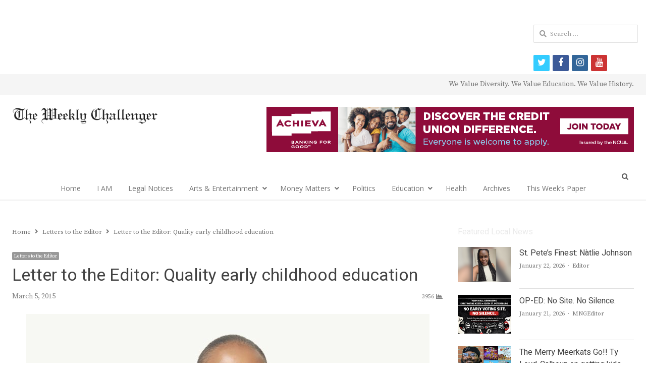

--- FILE ---
content_type: text/html; charset=UTF-8
request_url: https://theweeklychallenger.com/letter-to-the-editor-quality-early-childhood-education/
body_size: 82905
content:
<!DOCTYPE html>
<html itemscope="itemscope" itemtype="https://schema.org/Blog" lang="en-US" xmlns:og="https://ogp.me/ns#" xmlns:fb="https://www.facebook.com/2008/fbml" class="no-js">
<head>
	<!-- Google tag (gtag.js) -->
<script async src="https://www.googletagmanager.com/gtag/js?id=G-VSSSH4BE5M"></script>
<script>
  window.dataLayer = window.dataLayer || [];
  function gtag(){dataLayer.push(arguments);}
  gtag('js', new Date());

  gtag('config', 'G-VSSSH4BE5M');
</script>
	<meta charset="UTF-8">
	        <meta name="viewport" content="width=device-width, initial-scale=1, maximum-scale=1" />
    	<link rel="profile" href="http://gmpg.org/xfn/11">
	<link rel="pingback" href="https://theweeklychallenger.com/xmlrpc.php">
	<!--[if lt IE 9]>
	<script src="https://theweeklychallenger.com/wp-content/themes/newsplus/js/html5.js"></script>
	<![endif]-->
	<title itemprop="name">Letter to the Editor: Quality early childhood education &#8211; </title>
<link rel='dns-prefetch' href='//s0.wp.com' />
<link rel='dns-prefetch' href='//secure.gravatar.com' />
<link rel='dns-prefetch' href='//netdna.bootstrapcdn.com' />
<link rel='dns-prefetch' href='//fonts.googleapis.com' />
<link rel='dns-prefetch' href='//s.w.org' />
<link rel="alternate" type="application/rss+xml" title=" &raquo; Feed" href="https://theweeklychallenger.com/feed/" />
<link rel="alternate" type="application/rss+xml" title=" &raquo; Comments Feed" href="https://theweeklychallenger.com/comments/feed/" />
<link rel="alternate" type="application/rss+xml" title=" &raquo; Letter to the Editor: Quality early childhood education Comments Feed" href="https://theweeklychallenger.com/letter-to-the-editor-quality-early-childhood-education/feed/" />
		<script type="text/javascript">
			window._wpemojiSettings = {"baseUrl":"https:\/\/s.w.org\/images\/core\/emoji\/13.0.1\/72x72\/","ext":".png","svgUrl":"https:\/\/s.w.org\/images\/core\/emoji\/13.0.1\/svg\/","svgExt":".svg","source":{"concatemoji":"https:\/\/theweeklychallenger.com\/wp-includes\/js\/wp-emoji-release.min.js?ver=5.6.16"}};
			!function(e,a,t){var n,r,o,i=a.createElement("canvas"),p=i.getContext&&i.getContext("2d");function s(e,t){var a=String.fromCharCode;p.clearRect(0,0,i.width,i.height),p.fillText(a.apply(this,e),0,0);e=i.toDataURL();return p.clearRect(0,0,i.width,i.height),p.fillText(a.apply(this,t),0,0),e===i.toDataURL()}function c(e){var t=a.createElement("script");t.src=e,t.defer=t.type="text/javascript",a.getElementsByTagName("head")[0].appendChild(t)}for(o=Array("flag","emoji"),t.supports={everything:!0,everythingExceptFlag:!0},r=0;r<o.length;r++)t.supports[o[r]]=function(e){if(!p||!p.fillText)return!1;switch(p.textBaseline="top",p.font="600 32px Arial",e){case"flag":return s([127987,65039,8205,9895,65039],[127987,65039,8203,9895,65039])?!1:!s([55356,56826,55356,56819],[55356,56826,8203,55356,56819])&&!s([55356,57332,56128,56423,56128,56418,56128,56421,56128,56430,56128,56423,56128,56447],[55356,57332,8203,56128,56423,8203,56128,56418,8203,56128,56421,8203,56128,56430,8203,56128,56423,8203,56128,56447]);case"emoji":return!s([55357,56424,8205,55356,57212],[55357,56424,8203,55356,57212])}return!1}(o[r]),t.supports.everything=t.supports.everything&&t.supports[o[r]],"flag"!==o[r]&&(t.supports.everythingExceptFlag=t.supports.everythingExceptFlag&&t.supports[o[r]]);t.supports.everythingExceptFlag=t.supports.everythingExceptFlag&&!t.supports.flag,t.DOMReady=!1,t.readyCallback=function(){t.DOMReady=!0},t.supports.everything||(n=function(){t.readyCallback()},a.addEventListener?(a.addEventListener("DOMContentLoaded",n,!1),e.addEventListener("load",n,!1)):(e.attachEvent("onload",n),a.attachEvent("onreadystatechange",function(){"complete"===a.readyState&&t.readyCallback()})),(n=t.source||{}).concatemoji?c(n.concatemoji):n.wpemoji&&n.twemoji&&(c(n.twemoji),c(n.wpemoji)))}(window,document,window._wpemojiSettings);
		</script>
		<style type="text/css">
img.wp-smiley,
img.emoji {
	display: inline !important;
	border: none !important;
	box-shadow: none !important;
	height: 1em !important;
	width: 1em !important;
	margin: 0 .07em !important;
	vertical-align: -0.1em !important;
	background: none !important;
	padding: 0 !important;
}
</style>
	<link rel='stylesheet' id='newsplus-fontawesome-css'  href='https://theweeklychallenger.com/wp-content/plugins/newsplus-shortcodes/assets/css/font-awesome.min.css?ver=5.6.16' type='text/css' media='all' />
<link rel='stylesheet' id='newsplus-shortcodes-css'  href='https://theweeklychallenger.com/wp-content/plugins/newsplus-shortcodes/assets/css/newsplus-shortcodes.css?ver=5.6.16' type='text/css' media='all' />
<link rel='stylesheet' id='newsplus-owl-carousel-css'  href='https://theweeklychallenger.com/wp-content/plugins/newsplus-shortcodes/assets/css/owl.carousel.css' type='text/css' media='all' />
<link rel='stylesheet' id='newsplus-prettyphoto-css'  href='https://theweeklychallenger.com/wp-content/plugins/newsplus-shortcodes/assets/css/prettyPhoto.css' type='text/css' media='all' />
<link rel='stylesheet' id='ultimate-tables-style-css'  href='https://theweeklychallenger.com/wp-content/plugins/ultimate-tables/css/ultimate-tables.css?ver=5.6.16' type='text/css' media='all' />
<link rel='stylesheet' id='ultimate-datatables-style-css'  href='https://theweeklychallenger.com/wp-content/plugins/ultimate-tables/css/jquery.dataTables.css?ver=5.6.16' type='text/css' media='all' />
<link rel='stylesheet' id='wp-block-library-css'  href='https://theweeklychallenger.com/wp-includes/css/dist/block-library/style.min.css?ver=5.6.16' type='text/css' media='all' />
<link rel='stylesheet' id='contact-form-7-css'  href='https://theweeklychallenger.com/wp-content/plugins/contact-form-7/includes/css/styles.css?ver=5.0.4' type='text/css' media='all' />
<link rel='stylesheet' id='events-manager-css'  href='https://theweeklychallenger.com/wp-content/plugins/events-manager/includes/css/events_manager.css?ver=5.95' type='text/css' media='all' />
<link rel='stylesheet' id='dashicons-css'  href='https://theweeklychallenger.com/wp-includes/css/dashicons.min.css?ver=5.6.16' type='text/css' media='all' />
<link rel='stylesheet' id='post-views-counter-frontend-css'  href='https://theweeklychallenger.com/wp-content/plugins/post-views-counter/css/frontend.css?ver=1.3.3' type='text/css' media='all' />
<link rel='stylesheet' id='prettyphoto-css'  href='https://theweeklychallenger.com/wp-content/plugins/radykal-fancy-gallery/prettyphoto/css/prettyPhoto.css?ver=5.6.16' type='text/css' media='all' />
<link rel='stylesheet' id='fancybox-css'  href='https://theweeklychallenger.com/wp-content/plugins/radykal-fancy-gallery/fancybox/jquery.fancybox.css?ver=5.6.16' type='text/css' media='all' />
<link rel='stylesheet' id='fancybox-buttons-css'  href='https://theweeklychallenger.com/wp-content/plugins/radykal-fancy-gallery/fancybox/helpers/jquery.fancybox-buttons.css?ver=5.6.16' type='text/css' media='all' />
<link rel='stylesheet' id='fancybox-thumbs-css'  href='https://theweeklychallenger.com/wp-content/plugins/radykal-fancy-gallery/fancybox/helpers/jquery.fancybox-thumbs.css?ver=5.6.16' type='text/css' media='all' />
<link rel='stylesheet' id='mejs-css'  href='https://theweeklychallenger.com/wp-content/plugins/radykal-fancy-gallery/mejs/mediaelementplayer.css?ver=5.6.16' type='text/css' media='all' />
<link rel='stylesheet' id='mejs-skins-css'  href='https://theweeklychallenger.com/wp-content/plugins/radykal-fancy-gallery/mejs/mejs-skins.css?ver=5.6.16' type='text/css' media='all' />
<link rel='stylesheet' id='font-awesome-css'  href='http://netdna.bootstrapcdn.com/font-awesome/3.2.1/css/font-awesome.css?ver=3.2.1' type='text/css' media='all' />
<link rel='stylesheet' id='radykal-fancy-gallery-css'  href='https://theweeklychallenger.com/wp-content/plugins/radykal-fancy-gallery/css/jquery.fancygallery.css?ver=2.3.0' type='text/css' media='all' />
<link rel='stylesheet' id='msl-main-css'  href='https://theweeklychallenger.com/wp-content/plugins/master-slider/public/assets/css/masterslider.main.css?ver=3.8.1' type='text/css' media='all' />
<link rel='stylesheet' id='msl-custom-css'  href='https://theweeklychallenger.com/wp-content/uploads/master-slider/custom.css?ver=35.7' type='text/css' media='all' />
<link rel='stylesheet' id='newsplus-style-css'  href='https://theweeklychallenger.com/wp-content/themes/newsplus/style.css?ver=5.6.16' type='text/css' media='all' />
<link rel='stylesheet' id='newsplus-fonts-css'  href='https://fonts.googleapis.com/css?family=Dosis:300,400,500,600|Open+Sans:300,400,400i,600,700&#038;subset=latin' type='text/css' media='all' />
<!--[if lt IE 9]>
<link rel='stylesheet' id='newsplus-ie-css'  href='https://theweeklychallenger.com/wp-content/themes/newsplus/css/ie.css?ver=5.6.16' type='text/css' media='all' />
<![endif]-->
<link rel='stylesheet' id='newsplus-responsive-css'  href='https://theweeklychallenger.com/wp-content/themes/newsplus/responsive.css?ver=5.6.16' type='text/css' media='all' />
<link rel='stylesheet' id='newsplus-user-css'  href='https://theweeklychallenger.com/wp-content/themes/newsplus/user.css?ver=5.6.16' type='text/css' media='all' />
<link rel='stylesheet' id='newsplus-child-style-css'  href='https://theweeklychallenger.com/wp-content/themes/newsplus-child/style.css?ver=3.2.3' type='text/css' media='all' />
<link rel='stylesheet' id='kc-general-css'  href='https://theweeklychallenger.com/wp-content/plugins/kingcomposer/assets/frontend/css/kingcomposer.min.css?ver=2.9.5' type='text/css' media='all' />
<link rel='stylesheet' id='kc-animate-css'  href='https://theweeklychallenger.com/wp-content/plugins/kingcomposer/assets/css/animate.css?ver=2.9.5' type='text/css' media='all' />
<link rel='stylesheet' id='kc-icon-1-css'  href='https://theweeklychallenger.com/wp-content/plugins/kingcomposer/assets/css/icons.css?ver=2.9.5' type='text/css' media='all' />
<link rel='stylesheet' id='jetpack_css-css'  href='https://theweeklychallenger.com/wp-content/plugins/jetpack/css/jetpack.css?ver=6.6.5' type='text/css' media='all' />
<script type='text/javascript' src='https://theweeklychallenger.com/wp-includes/js/jquery/jquery.min.js?ver=3.5.1' id='jquery-core-js'></script>
<script type='text/javascript' src='https://theweeklychallenger.com/wp-includes/js/jquery/jquery-migrate.min.js?ver=3.3.2' id='jquery-migrate-js'></script>
<script type='text/javascript' src='https://theweeklychallenger.com/wp-includes/js/jquery/ui/core.min.js?ver=1.12.1' id='jquery-ui-core-js'></script>
<script type='text/javascript' src='https://theweeklychallenger.com/wp-includes/js/jquery/ui/mouse.min.js?ver=1.12.1' id='jquery-ui-mouse-js'></script>
<script type='text/javascript' src='https://theweeklychallenger.com/wp-includes/js/jquery/ui/sortable.min.js?ver=1.12.1' id='jquery-ui-sortable-js'></script>
<script type='text/javascript' src='https://theweeklychallenger.com/wp-includes/js/jquery/ui/datepicker.min.js?ver=1.12.1' id='jquery-ui-datepicker-js'></script>
<script type='text/javascript' id='jquery-ui-datepicker-js-after'>
jQuery(document).ready(function(jQuery){jQuery.datepicker.setDefaults({"closeText":"Close","currentText":"Today","monthNames":["January","February","March","April","May","June","July","August","September","October","November","December"],"monthNamesShort":["Jan","Feb","Mar","Apr","May","Jun","Jul","Aug","Sep","Oct","Nov","Dec"],"nextText":"Next","prevText":"Previous","dayNames":["Sunday","Monday","Tuesday","Wednesday","Thursday","Friday","Saturday"],"dayNamesShort":["Sun","Mon","Tue","Wed","Thu","Fri","Sat"],"dayNamesMin":["S","M","T","W","T","F","S"],"dateFormat":"MM d, yy","firstDay":0,"isRTL":false});});
</script>
<script type='text/javascript' src='https://theweeklychallenger.com/wp-includes/js/jquery/ui/menu.min.js?ver=1.12.1' id='jquery-ui-menu-js'></script>
<script type='text/javascript' src='https://theweeklychallenger.com/wp-includes/js/dist/vendor/wp-polyfill.min.js?ver=7.4.4' id='wp-polyfill-js'></script>
<script type='text/javascript' id='wp-polyfill-js-after'>
( 'fetch' in window ) || document.write( '<script src="https://theweeklychallenger.com/wp-includes/js/dist/vendor/wp-polyfill-fetch.min.js?ver=3.0.0"></scr' + 'ipt>' );( document.contains ) || document.write( '<script src="https://theweeklychallenger.com/wp-includes/js/dist/vendor/wp-polyfill-node-contains.min.js?ver=3.42.0"></scr' + 'ipt>' );( window.DOMRect ) || document.write( '<script src="https://theweeklychallenger.com/wp-includes/js/dist/vendor/wp-polyfill-dom-rect.min.js?ver=3.42.0"></scr' + 'ipt>' );( window.URL && window.URL.prototype && window.URLSearchParams ) || document.write( '<script src="https://theweeklychallenger.com/wp-includes/js/dist/vendor/wp-polyfill-url.min.js?ver=3.6.4"></scr' + 'ipt>' );( window.FormData && window.FormData.prototype.keys ) || document.write( '<script src="https://theweeklychallenger.com/wp-includes/js/dist/vendor/wp-polyfill-formdata.min.js?ver=3.0.12"></scr' + 'ipt>' );( Element.prototype.matches && Element.prototype.closest ) || document.write( '<script src="https://theweeklychallenger.com/wp-includes/js/dist/vendor/wp-polyfill-element-closest.min.js?ver=2.0.2"></scr' + 'ipt>' );
</script>
<script type='text/javascript' src='https://theweeklychallenger.com/wp-includes/js/dist/dom-ready.min.js?ver=93db39f6fe07a70cb9217310bec0a531' id='wp-dom-ready-js'></script>
<script type='text/javascript' src='https://theweeklychallenger.com/wp-includes/js/dist/i18n.min.js?ver=9e36b5da09c96c657b0297fd6f7cb1fd' id='wp-i18n-js'></script>
<script type='text/javascript' id='wp-a11y-js-translations'>
( function( domain, translations ) {
	var localeData = translations.locale_data[ domain ] || translations.locale_data.messages;
	localeData[""].domain = domain;
	wp.i18n.setLocaleData( localeData, domain );
} )( "default", { "locale_data": { "messages": { "": {} } } } );
</script>
<script type='text/javascript' src='https://theweeklychallenger.com/wp-includes/js/dist/a11y.min.js?ver=f23e5b9c6e4214e0ec04d318a7c9f898' id='wp-a11y-js'></script>
<script type='text/javascript' id='jquery-ui-autocomplete-js-extra'>
/* <![CDATA[ */
var uiAutocompleteL10n = {"noResults":"No results found.","oneResult":"1 result found. Use up and down arrow keys to navigate.","manyResults":"%d results found. Use up and down arrow keys to navigate.","itemSelected":"Item selected."};
/* ]]> */
</script>
<script type='text/javascript' src='https://theweeklychallenger.com/wp-includes/js/jquery/ui/autocomplete.min.js?ver=1.12.1' id='jquery-ui-autocomplete-js'></script>
<script type='text/javascript' src='https://theweeklychallenger.com/wp-includes/js/jquery/ui/resizable.min.js?ver=1.12.1' id='jquery-ui-resizable-js'></script>
<script type='text/javascript' src='https://theweeklychallenger.com/wp-includes/js/jquery/ui/draggable.min.js?ver=1.12.1' id='jquery-ui-draggable-js'></script>
<script type='text/javascript' src='https://theweeklychallenger.com/wp-includes/js/jquery/ui/controlgroup.min.js?ver=1.12.1' id='jquery-ui-controlgroup-js'></script>
<script type='text/javascript' src='https://theweeklychallenger.com/wp-includes/js/jquery/ui/checkboxradio.min.js?ver=1.12.1' id='jquery-ui-checkboxradio-js'></script>
<script type='text/javascript' src='https://theweeklychallenger.com/wp-includes/js/jquery/ui/button.min.js?ver=1.12.1' id='jquery-ui-button-js'></script>
<script type='text/javascript' src='https://theweeklychallenger.com/wp-includes/js/jquery/ui/dialog.min.js?ver=1.12.1' id='jquery-ui-dialog-js'></script>
<script type='text/javascript' id='events-manager-js-extra'>
/* <![CDATA[ */
var EM = {"ajaxurl":"https:\/\/theweeklychallenger.com\/wp-admin\/admin-ajax.php","locationajaxurl":"https:\/\/theweeklychallenger.com\/wp-admin\/admin-ajax.php?action=locations_search","firstDay":"0","locale":"en","dateFormat":"mm\/dd\/yy","ui_css":"https:\/\/theweeklychallenger.com\/wp-content\/plugins\/events-manager\/includes\/css\/jquery-ui.min.css","show24hours":"0","is_ssl":"1","google_maps_api":"AIzaSyDTI0GUUUgT65JnfxWCLHZWceQAZGusXK4","txt_search":"Search","txt_searching":"Searching...","txt_loading":"Loading..."};
/* ]]> */
</script>
<script type='text/javascript' src='https://theweeklychallenger.com/wp-content/plugins/events-manager/includes/js/events-manager.js?ver=5.95' id='events-manager-js'></script>
<link rel="https://api.w.org/" href="https://theweeklychallenger.com/wp-json/" /><link rel="alternate" type="application/json" href="https://theweeklychallenger.com/wp-json/wp/v2/posts/8676" /><link rel="EditURI" type="application/rsd+xml" title="RSD" href="https://theweeklychallenger.com/xmlrpc.php?rsd" />
<link rel="wlwmanifest" type="application/wlwmanifest+xml" href="https://theweeklychallenger.com/wp-includes/wlwmanifest.xml" /> 
<meta name="generator" content="WordPress 5.6.16" />
<link rel="canonical" href="https://theweeklychallenger.com/letter-to-the-editor-quality-early-childhood-education/" />
<link rel='shortlink' href='https://wp.me/pamtMt-2fW' />
<link rel="alternate" type="application/json+oembed" href="https://theweeklychallenger.com/wp-json/oembed/1.0/embed?url=https%3A%2F%2Ftheweeklychallenger.com%2Fletter-to-the-editor-quality-early-childhood-education%2F" />
<link rel="alternate" type="text/xml+oembed" href="https://theweeklychallenger.com/wp-json/oembed/1.0/embed?url=https%3A%2F%2Ftheweeklychallenger.com%2Fletter-to-the-editor-quality-early-childhood-education%2F&#038;format=xml" />
<script type="text/javascript">var kc_script_data={ajax_url:"https://theweeklychallenger.com/wp-admin/admin-ajax.php"}</script><script>var ms_grabbing_curosr = 'https://theweeklychallenger.com/wp-content/plugins/master-slider/public/assets/css/common/grabbing.cur', ms_grab_curosr = 'https://theweeklychallenger.com/wp-content/plugins/master-slider/public/assets/css/common/grab.cur';</script>
<meta name="generator" content="MasterSlider 3.8.1 - Responsive Touch Image Slider | avt.li/msf" />

<link rel='dns-prefetch' href='//v0.wordpress.com'/>
		<style type="text/css">
			.primary-nav {
				background-color:#ffffff;
			}
			ul.nav-menu > li > a {
				text-shadow: none;
				color:#757575;
			}
			.primary-nav li:hover > a {
				color:#424242;
				border-bottom-color: ;
			}
			ul.nav-menu > li.current-menu-item > a,
			ul.nav-menu > li.current-menu-ancestor > a,
			ul.nav-menu > li.current_page_item > a,
			ul.nav-menu > li.current_page_ancestor > a {
				border-bottom-color: #e00000;
				color:  #424242;
			}
			.primary-nav li ul {
				background-color:#fff;
			}
			.primary-nav li ul li a {
				color:#757575;
			}
			.primary-nav li ul li:hover > a {
				color:#424242;
				background-color:#eeeeee;
			}
			.sb-title {
				color:#eaeaea;
			}
			#secondary {
				color:#eaeaea;
				background-color:#3a3a3a;
			}
			#secondary .sep {
				color:#eaeaea;
			}
			#secondary .widget a,
			#secondary .widget ul a {
				color:#eaeaea;
			}
			#secondary .widget a:hover,
			#secondary .widget ul a:hover {
				color:#424242;
			}
			.sc-title {
				color:#f7f7f7;
			}
			#secondary .widget ul li,
			#secondary .post-list > li:after {
				border-bottom-color: #e0e0e0;
			}
		
			#secondary .widget ul ul {
				border-top-color: #e0e0e0;
			}
			#footer {
				color:#757575;
				background-color:#e0e0e0;
			}
			body.is-stretched.custom-background {
				background-color:#e0e0e0;
			}
			#footer a {
				color:#757575;
			}
			#footer a:hover {
				color:#fff;
			}
		</style>
				<style id="newsplus-custom-css" type="text/css">
		.sp-label-archive { color:;background:;}.sp-post .entry-content, .sp-post .card-content, .sp-post.entry-classic{background:;}.main-row,.two-sidebars .primary-row { margin: 0 -15px; }#primary, #container, #sidebar, .two-sidebars #content, .two-sidebars #sidebar-b { padding: 0 15px; }		body {
			font-size: 14px;
		}
				#page {
			max-width: 1250px;
		}
		.wrap,
		.primary-nav,
		.is-boxed .top-nav,
		.is-boxed .header-slim.site-header {
			max-width: 1202px;
		}		
		@media only screen and (max-width: 1298px) {
			.wrap,
			.primary-nav,
			.is-boxed .top-nav,
			.is-boxed .header-slim.site-header,
			.is-stretched .top-nav .wrap {
				max-width: calc(100% - 48px);
			}			
			.is-boxed .sticky-nav,
			.is-boxed .header-slim.sticky-nav,
			.is-boxed #responsive-menu.sticky-nav {
				max-width: calc(97.5% - 48px);
			}		
		}
		body.custom-font-enabled {
	font-family: 'Open Sans', arial, sans-serif;
}

h1,h2,h3,h4,h5,h6 {
	font-family: 'Dosis';
}		</style>
		<!--[if lt IE 9]>
	<script src="https://html5shim.googlecode.com/svn/trunk/html5.js"></script>
	<![endif]-->
<style type="text/css" id="newsplus_custom_css">body,body.custom-font-enabled{font-family:'Source Serif Pro'; }h1,h2,h3,h4,h5,h6{font-family:'Heebo'; }.primary-nav{font-family:'Open Sans'; }</style>
<!-- Jetpack Open Graph Tags -->
<meta property="og:type" content="article" />
<meta property="og:title" content="Letter to the Editor: Quality early childhood education" />
<meta property="og:url" content="https://theweeklychallenger.com/letter-to-the-editor-quality-early-childhood-education/" />
<meta property="og:description" content="Dear Editor, The title of an article written by Peggy L. Maki, “Moving beyond a National Habit in the Call for Accountability,” caught my attention. She is the education consultant/assessment and a…" />
<meta property="article:published_time" content="2015-03-05T05:00:58+00:00" />
<meta property="article:modified_time" content="2015-03-05T04:00:46+00:00" />
<meta property="og:image" content="https://theweeklychallenger.com/wp-content/uploads/2014/05/Tent.jpg" />
<meta property="og:image:width" content="800" />
<meta property="og:image:height" content="533" />
<meta property="og:locale" content="en_US" />
<meta name="twitter:text:title" content="Letter to the Editor: Quality early childhood education" />
<meta name="twitter:image" content="https://theweeklychallenger.com/wp-content/uploads/2014/05/Tent.jpg?w=640" />
<meta name="twitter:card" content="summary_large_image" />

<!-- End Jetpack Open Graph Tags -->
<link rel="icon" href="https://theweeklychallenger.com/wp-content/uploads/2019/04/cropped-TWC_Icon512-32x32.png" sizes="32x32" />
<link rel="icon" href="https://theweeklychallenger.com/wp-content/uploads/2019/04/cropped-TWC_Icon512-192x192.png" sizes="192x192" />
<link rel="apple-touch-icon" href="https://theweeklychallenger.com/wp-content/uploads/2019/04/cropped-TWC_Icon512-180x180.png" />
<meta name="msapplication-TileImage" content="https://theweeklychallenger.com/wp-content/uploads/2019/04/cropped-TWC_Icon512-270x270.png" />
		<meta property="og:title" content="Letter to the Editor: Quality early childhood education"/>
		<meta property="og:type" content="article"/>
		<meta property="og:image" content="https://theweeklychallenger.com/wp-content/uploads/2014/05/Tent.jpg"/>
		<meta property="og:url" content="https://theweeklychallenger.com/letter-to-the-editor-quality-early-childhood-education/"/>
		<meta property="og:description" content="Dear Editor, The title of an article written by Peggy L. Maki, “Moving beyond a National Habit in the Call for Accountability,” caught my attention. She is the education consultant/assessment and accreditation specialist and author of a peer review. As an education consultant, Maki is urging the Associations of American Colleges and Universities to no [&hellip;]"/>
		<meta property="og:site_name" content=""/>
			<script async src="//pagead2.googlesyndication.com/pagead/js/adsbygoogle.js"></script>
<script>
  (adsbygoogle = window.adsbygoogle || []).push({
    google_ad_client: "ca-pub-6619284871100406",
    enable_page_level_ads: true
  });
</script>
</head>

<body class="post-template-default single single-post postid-8676 single-format-standard kc-css-system _masterslider _ms_version_3.8.1 custom-font-enabled is-stretched np-social-sticky split-70-30 layout-ca scheme-customizer">
	        <div class="wrap top-widget-area">
        <aside id="custom_html-95" class="widget_text twa-wrap widget_custom_html"><div class="textwidget custom-html-widget"><ins class='dcmads' style='display:inline-block;width:728px;height:90px'
    data-dcm-placement='N46002.3455044THEWEEKLYCHALLENGE/B31113103.384673692'
    data-dcm-rendering-mode='iframe'
    data-dcm-https-only
    data-dcm-api-frameworks='[APIFRAMEWORKS]'
    data-dcm-omid-partner='[OMIDPARTNER]'
    data-dcm-gdpr-applies='gdpr=${GDPR}'
    data-dcm-gdpr-consent='gdpr_consent=${GDPR_CONSENT_755}'
    data-dcm-addtl-consent='addtl_consent=${ADDTL_CONSENT}'
    data-dcm-ltd='false'
    data-dcm-resettable-device-id=''
    data-dcm-app-id=''>
	<script src='https://www.googletagservices.com/dcm/dcmads.js'></script>
</ins></div></aside>        </div><!-- .top-widget-area -->
        <div id="page" class="hfeed site clear">
            <div id="utility-top" class="top-nav">
            <div class="wrap clear">
                                <div id="callout-bar" class="callout-left" role="complementary">
                    <div class="callout-inner">
                                        </div><!-- .callout-inner -->
                </div><!-- #callout-bar -->
                                    <div id="callout-bar" role="complementary">
                        <div class="callout-inner">
                        We Value Diversity. We Value Education. We Value History.                        </div><!-- .callout-inner -->
                    </div><!-- #callout-bar -->
                            </div><!-- .top-nav .wrap -->
        </div><!-- .top-nav-->
		            <header id="header" class="site-header">
                <div class="wrap full-width clear">    
                    <div class="brand column one-fourth">
        <h4 class="site-title"><a itemprop="url" href="https://theweeklychallenger.com/" title="" rel="home"><img src="http://theweeklychallenger.com/wp-content/uploads/2014/04/BannerLogoLG.png" alt="" /></a></h4>    </div><!-- .column one-third -->
        <div class="column header-widget-area right last">
        <aside id="custom_html-94" class="widget_text hwa-wrap widget_custom_html"><div class="textwidget custom-html-widget"><a href="https://www.achievacu.com/promo/autorefi" target="_blank" rel="noopener"><img src="https://theweeklychallenger.com/wp-content/uploads/2023/01/2023.01.18_GenericACU-728x90-1.jpg" alt="Achieva Credit Union"/></a></div></aside>        </div><!-- .header-widget-area -->
	                </div><!-- #header .wrap -->
            </header><!-- #header -->
        					<div id="responsive-menu" class="resp-main">
                        <div class="wrap">
							                                <div class="inline-search-box"><a class="search-trigger" href="#"><span class="screen-reader-text">Open search panel</span></a>
                                
                                <form role="search" method="get" class="search-form" action="https://theweeklychallenger.com/">
				<label>
					<span class="screen-reader-text">Search for:</span>
					<input type="search" class="search-field" placeholder="Search &hellip;" value="" name="s" />
				</label>
				<input type="submit" class="search-submit" value="Search" />
			</form>  
                                </div><!-- /.inline-search-box -->   
                                                     
                            <h3 class="menu-button"><span class="screen-reader-text">Menu</span>Menu<span class="toggle-icon"><span class="bar-1"></span><span class="bar-2"></span><span class="bar-3"></span></span></h3>
                        </div><!-- /.wrap -->
						<nav itemscope="itemscope" itemtype="https://schema.org/SiteNavigationElement" class="menu-drop"></nav><!-- /.menu-drop -->                        
					</div><!-- /#responsive-menu -->
				            <nav itemscope="itemscope" itemtype="https://schema.org/SiteNavigationElement" id="main-nav" class="primary-nav text-center">
                <div class="wrap clearfix has-search-box">
                    <ul id="menu-primary-menu-categories" class="nav-menu clear"><li id="menu-item-22" class="menu-item menu-item-type-post_type menu-item-object-page menu-item-home menu-item-22"><a href="https://theweeklychallenger.com/" itemprop="url">Home</a></li>
<li id="menu-item-68129" class="menu-item menu-item-type-post_type menu-item-object-page menu-item-68129"><a href="https://theweeklychallenger.com/i-am/" itemprop="url">I AM</a></li>
<li id="menu-item-48328" class="menu-item menu-item-type-post_type menu-item-object-page menu-item-48328"><a href="https://theweeklychallenger.com/legal-notices/" itemprop="url">Legal Notices</a></li>
<li id="menu-item-35882" class="menu-item menu-item-type-taxonomy menu-item-object-category menu-item-has-children menu-item-35882"><a href="https://theweeklychallenger.com/category/arts-entertainment/" itemprop="url">Arts &amp; Entertainment</a>
<ul class="sub-menu">
	<li id="menu-item-52196" class="menu-item menu-item-type-taxonomy menu-item-object-category menu-item-52196"><a href="https://theweeklychallenger.com/category/black-arts-now/" itemprop="url">Black Arts Now</a></li>
	<li id="menu-item-52197" class="menu-item menu-item-type-taxonomy menu-item-object-category menu-item-52197"><a href="https://theweeklychallenger.com/category/thursdays-thoughts/" itemprop="url">Thursday&#8217;s Thoughts</a></li>
</ul>
</li>
<li id="menu-item-51287" class="menu-item menu-item-type-custom menu-item-object-custom menu-item-has-children menu-item-51287"><a href="#" itemprop="url">Money Matters</a>
<ul class="sub-menu">
	<li id="menu-item-47956" class="menu-item menu-item-type-custom menu-item-object-custom menu-item-47956"><a href="https://theweeklychallenger.com/category/careers-jobs/" itemprop="url">Careers/Jobs</a></li>
	<li id="menu-item-47950" class="menu-item menu-item-type-custom menu-item-object-custom menu-item-47950"><a href="https://theweeklychallenger.com/category/business/" itemprop="url">Business</a></li>
	<li id="menu-item-47951" class="menu-item menu-item-type-custom menu-item-object-custom menu-item-47951"><a href="https://theweeklychallenger.com/category/economy/" itemprop="url">Economy</a></li>
	<li id="menu-item-47952" class="menu-item menu-item-type-custom menu-item-object-custom menu-item-47952"><a href="https://theweeklychallenger.com/category/personal-finances/" itemprop="url">Personal Finances</a></li>
	<li id="menu-item-47954" class="menu-item menu-item-type-custom menu-item-object-custom menu-item-47954"><a href="https://theweeklychallenger.com/tag/ask-an-expert/" itemprop="url">Ask An Expert</a></li>
	<li id="menu-item-47953" class="menu-item menu-item-type-custom menu-item-object-custom menu-item-47953"><a href="https://theweeklychallenger.com/category/business-spotlight/" itemprop="url">Business Spotlight</a></li>
	<li id="menu-item-47955" class="menu-item menu-item-type-custom menu-item-object-custom menu-item-47955"><a href="https://theweeklychallenger.com/category/technology/" itemprop="url">Technology</a></li>
</ul>
</li>
<li id="menu-item-48055" class="menu-item menu-item-type-taxonomy menu-item-object-category menu-item-48055"><a href="https://theweeklychallenger.com/category/politics/" itemprop="url">Politics</a></li>
<li id="menu-item-51021" class="menu-item menu-item-type-custom menu-item-object-custom menu-item-has-children menu-item-51021"><a href="#" itemprop="url">Education</a>
<ul class="sub-menu">
	<li id="menu-item-53468" class="menu-item menu-item-type-taxonomy menu-item-object-category menu-item-53468"><a href="https://theweeklychallenger.com/category/back-to-school-news/" itemprop="url">Back-to-School</a></li>
	<li id="menu-item-39988" class="menu-item menu-item-type-taxonomy menu-item-object-category menu-item-39988"><a href="https://theweeklychallenger.com/category/education/" itemprop="url">In The News</a></li>
	<li id="menu-item-48436" class="menu-item menu-item-type-taxonomy menu-item-object-category menu-item-48436"><a href="https://theweeklychallenger.com/category/voices-of-our-youth/" itemprop="url">Voices of Our Youth</a></li>
</ul>
</li>
<li id="menu-item-699" class="menu-item menu-item-type-taxonomy menu-item-object-category menu-item-699"><a href="https://theweeklychallenger.com/category/health-beauty/" itemprop="url">Health</a></li>
<li id="menu-item-40258" class="menu-item menu-item-type-post_type menu-item-object-page menu-item-40258"><a href="https://theweeklychallenger.com/archives-weekly-challenger/" itemprop="url"><a href="https://digitalcommons.usf.edu/twc/" target="_blank" rel="noopener">Archives</a></a></li>
<li id="menu-item-39991" class="menu-item menu-item-type-post_type menu-item-object-page menu-item-39991"><a href="https://theweeklychallenger.com/archives-weekly-challenger/" itemprop="url">This Week&#8217;s Paper</a></li>
</ul>                        <div class="inline-search-box"><a class="search-trigger" href="#"><span class="screen-reader-text">Open search panel</span></a>
                        
                        <form role="search" method="get" class="search-form" action="https://theweeklychallenger.com/">
				<label>
					<span class="screen-reader-text">Search for:</span>
					<input type="search" class="search-field" placeholder="Search &hellip;" value="" name="s" />
				</label>
				<input type="submit" class="search-submit" value="Search" />
			</form>  
                        </div><!-- /.inline-search-box -->   
                         
                    
                </div><!-- .primary-nav .wrap -->
            </nav><!-- #main-nav -->
		
		            <div id="widget-area-before-content">
                <div class="wrap">
					

<script type="text/javascript" data-dojo-config="usePlainJson: true, isDebug: false">jQuery.getScript( "//downloads.mailchimp.com/js/signup-forms/popup/unique-methods/embed.js", function( data, textStatus, jqxhr ) { window.dojoRequire(["mojo/signup-forms/Loader"], function(L) { L.start({"baseUrl":"mc.us20.list-manage.com","uuid":"9a81095f0e0913ca0ae3f64a1","lid":"252cde19e7","uniqueMethods":true}) });} );</script>

                </div><!--.wrap -->
            </div><!-- #widget-area-before-content -->
                <div id="main">
            <div class="wrap clearfix">
            	<div class="main-row clearfix"><div id="primary" class="site-content">
	<div class="primary-row">
        <div id="content" role="main">
			<ol itemscope="itemscope" itemtype="https://schema.org/BreadcrumbList" class="breadcrumbs"><li itemscope="itemscope" itemtype="https://schema.org/ListItem" itemprop="itemListElement"><a itemprop="item" href="https://theweeklychallenger.com"><span itemprop="name">Home</span></a><meta itemprop="position" content="1" /></li><li itemscope="itemscope" itemtype="https://schema.org/ListItem" itemprop="itemListElement"><a itemprop="item" href="https://theweeklychallenger.com/category/letter-to-the-editor/"><span itemprop="name">Letters to the Editor</span></a><meta itemprop="position" content="2" /></li><li itemscope="itemscope" itemtype="https://schema.org/ListItem" itemprop="itemListElement"><span itemprop="item"><span itemprop="name">Letter to the Editor: Quality early childhood education</span></span><meta itemprop="position" content="3" /><meta itemprop="url" content="https://theweeklychallenger.com/letter-to-the-editor-quality-early-childhood-education/" /></li></ol>                    
                    <article itemscope="" itemtype="https://schema.org/BlogPosting" itemprop="blogPost"  id="post-8676" class="newsplus main-article post-8676 post type-post status-publish format-standard has-post-thumbnail hentry category-letter-to-the-editor">
                        <header class="entry-header">
                            <aside class="meta-row cat-row"><div itemprop="about" class="meta-col"><ul class="post-categories"><li><a href="https://theweeklychallenger.com/category/letter-to-the-editor/">Letters to the Editor</a></li></ul></div></aside><h1 itemprop="headline mainEntityOfPage" class="entry-title">Letter to the Editor: Quality early childhood education</h1><aside class="meta-row row-3"><div class="meta-col col-60"><ul class="entry-meta"><li class="publisher-schema" itemscope itemtype="https://schema.org/Organization" itemprop="publisher"><meta itemprop="name" content=""/><div itemprop="logo" itemscope itemtype="https://schema.org/ImageObject"><img itemprop="url" src="http://theweeklychallenger.com/wp-content/uploads/2014/04/BannerLogoLG.png" alt=""/></div></li><li class="post-time"><time itemprop="datePublished" class="entry-date" datetime="2015-03-05T00:00:58-04:00">March 5, 2015</time><meta itemprop="dateModified" content="2015-03-04T23:00:46-04:00"/></li><li itemscope itemtype="https://schema.org/Person" itemprop="author" class="post-author hidden"><span class="screen-reader-text">Author </span><a href="https://theweeklychallenger.com/author/twc/"><span itemprop="name">TWC</span></a></li></ul></div><div class="meta-col col-40 text-right"><span class="post-views">3956</span></div></aside><div itemprop="image" itemscope="" itemtype="https://schema.org/ImageObject" class="single-post-thumb"><img itemprop="url" src="https://theweeklychallenger.com/wp-content/uploads/bfi_thumb/Tent-6xp96qnbzdgf2zgkny1midqi5ejgtxx30e0zwgvudtw.jpg" class="attachment-post-thumbnail wp-post-image" alt="Tent.jpg"> <meta itemprop="width" content="800"><meta itemprop="height" content="533"></div><p class="feat-caption">Maria Scruggs</p>                        </header>

                        <div class="entry-content articlebody" itemprop="articleBody">
                            <h4></h4>
<h4>Dear Editor,</h4>
<h4>The title of an article written by Peggy L. Maki, “Moving beyond a National Habit in the Call for Accountability,” caught my attention. She is the education consultant/assessment and accreditation specialist and author of a peer review. As an education consultant, Maki is urging the Associations of American Colleges and Universities to no longer accept the use of standardized testing as the only mechanism for gauging student learning.</h4>
<h4>Maki is calling for a move away from what is easy (standardized testing) to an established “framework of excellence “ that identifies 14 essential skills students must have when graduating from college as a more informed way of measuring student achievement among  the varying degrees of diversity within today’s student populations.</h4>
<h4>I use Maki’s article as a launching pad to talk about the city’s redevelopment plan for Midtown.  Once again those of us who are stakeholders in Midtown, meaning those of us who live, work or own businesses in Midtown, had hopes that maybe this time yet another redevelopment process to “help us” would in fact actually benefit the residents and businesses in Midtown.</h4>
<h4>To date, the process has resulted in a draft redevelopment plan that on its surface appear to be a compilation of projects that will yield very little long term sustainable economic growth for the residents or businesses in Midtown or businesses that serve families in Midtown.</h4>
<h4>Just like the others, the redevelopment planning process began by seeking input from Midtown residents. Just like before, I responded to the call for resident’s input  on three separate occasions to provide my thought on the need for the redevelopment plan to include a strategy that focused on the city investing in “quality early childhood education.”</h4>
<h4>I went to the table armed with 30 plus years of varying degrees of public sector experience, as a Certified Public Manager in the State of Florida, as the chairwoman of the Happy Worker’s Learning, Inc. S.M.A.R.T. Board of Directors and as a consistent and persistent advocate of closing the academic achievement gap that has persisted among African and Hispanic children for years within Pinellas County, and most importantly as a lifelong resident of Midtown.</h4>
<h4>Unfortunately my optimism was shattered, once again, when there was no mention of “quality” early childhood education in the plan. Simultaneous to receiving the plan, there was news coverage indicating the City of St. Petersburg was making an investment in “quality” early childhood education by paying students $10 per hour to read to preschool students and making a contribution to St. Petersburg College’s scholarship program for future early childhood education teachers.</h4>
<h4>Once again, trying to act as a responsible citizen concerned about my community, I questioned the insult of the city’s investment in quality early childhood education from my representatives in City Hall. Councilman Karl Nurse responded by text essentially saying that some people are never satisfied!</h4>
<h4>The sad thing about the comment coming from Mr. Nurse is he is the very same city councilman who launched his own personal redevelopment plan by purchasing dilapidated houses in Midtown, rehabilitated them and then claimed it as a victory for the residents of Midtown, but that’s another story!</h4>
<h4>Currently Midtown has approximately 90 home care and center based providers. This number is inclusive of independent home care providers and center providers who collectively have provided early childhood education to thousands of families who live or have lived in Midtown.</h4>
<h4>In his recent state of the union address, President Barack Obama called for communities to make an investment in quality early childhood education. Specifically that means independent home providers and center-based providers should have the support to make physical renovations that ensure students are in an environment conducive for receiving a quality early childhood education.</h4>
<h4>They should also be supported in earning accreditation, to build coalitions that aide them in purchasing goods and services at economies of scale, purchasing evidence based curriculum, last but not least, hiring teachers with the requisite degrees and experience in early childhood education.</h4>
<h4>Currently the greatest threats to these business owners is being swallowed up by corporate childcare centers or by foreign business owners who come to this country looking for businesses that have potential for a great return on their dollar, but with little to no interest in African and Hispanic children being prepared to enter kindergarten.</h4>
<h4>Small and independent providers began to fill the squeeze of reduced childcare subsidies and increased demand from compliance processes and suddenly someone with a foreign interest comes along with a cash offer and business owners feeling the need to succumb to the pressure. Not because that is what they want to do, for many times it will be because of what they have to do!</h4>
<h4>It would truly be a sunless day in Midtown, for the City of St. Petersburg and Pinellas County Government if they forgo yet another opportunity to not only support one of the largest employers and business interests in Midtown, but also to fail at making a substantive investment in quality early childhood education, which could potentially be the beginning of not only closing the academic achievement gap, but making a sustainable investment on the economic base of the Midtown community.</h4>
<h4>Like Maki’s urging to the University communities, the City of St. Petersburg must move beyond old habits of doing what’s easy!  They must recognize the diversity within Midtown, by working with Midtown residents and business owners to deploy economic development strategies that yield positive outcomes for its residents and business owners!</h4>
<h4><em>~ Maria L. Scruggs</em></h4>
<div class="post-views post-8676 entry-meta">
				<span class="post-views-icon dashicons dashicons-chart-bar"></span>
				<span class="post-views-label">Post Views: </span>
				<span class="post-views-count">3,956</span>
			</div>                        </div><!-- .entry-content -->
                        
                        <footer class="entry-footer">
                                                
                        </footer><!-- .entry-footer -->
                    </article><!-- #post-8676 -->
                    
                    
	<nav class="navigation post-navigation" role="navigation" aria-label="Posts">
		<h2 class="screen-reader-text">Post navigation</h2>
		<div class="nav-links"><div class="nav-previous"><a href="https://theweeklychallenger.com/pulpit-authority/" rel="prev"><span class="meta-nav" aria-hidden="true">Previous</span> <span class="screen-reader-text">Previous post:</span> <span class="post-title">Pulpit authority</span></a></div><div class="nav-next"><a href="https://theweeklychallenger.com/throw-a-shamrockin-st-patricks-day-party/" rel="next"><span class="meta-nav" aria-hidden="true">Next</span> <span class="screen-reader-text">Next post:</span> <span class="post-title">Throw a Shamrockin&#8217; St. Patrick&#8217;s Day Party</span></a></div></div>
	</nav><h4 class="social-button-heading">Share this post</h4><div id="newsplus-social-sharing" class="ss-sharing-container btns-8"><ul class="np-sharing clearfix"><li class="ss-twitter"><a href="https://twitter.com/home?status=https%3A%2F%2Ftheweeklychallenger.com%2Fletter-to-the-editor-quality-early-childhood-education%2F" target="_blank" title="Share on twitter"><i class="fa fa-twitter"></i><span class="sr-only">twitter</span></a></li><li class="ss-facebook"><a href="https://www.facebook.com/sharer/sharer.php?u=https%3A%2F%2Ftheweeklychallenger.com%2Fletter-to-the-editor-quality-early-childhood-education%2F" target="_blank" title="Share on facebook"><i class="fa fa-facebook"></i><span class="sr-only">facebook</span></a></li><li class="ss-gplus"><a href="https://plus.google.com/share?url=https%3A%2F%2Ftheweeklychallenger.com%2Fletter-to-the-editor-quality-early-childhood-education%2F" target="_blank" title="Share on Google+"><i class="fa fa-google-plus"></i><span class="sr-only">google+</span></a></li><li class="ss-linkedin"><a href="https://www.linkedin.com/shareArticle?mini=true&amp;url=https%3A%2F%2Ftheweeklychallenger.com%2Fletter-to-the-editor-quality-early-childhood-education%2F" target="_blank" title="Share on LinkedIn"><i class="fa fa-linkedin"></i><span class="sr-only">linkedin</span></a></li><li class="ss-pint"><a href="https://pinterest.com/pin/create/button/?url=https%3A%2F%2Ftheweeklychallenger.com%2Fletter-to-the-editor-quality-early-childhood-education%2F&amp;media=https://theweeklychallenger.com/wp-content/uploads/2014/05/Tent.jpg" target="_blank" title="Pin it"><i class="fa fa-pinterest"></i><span class="sr-only">pinterest</span></a></li><li class="ss-mail"><a href="mailto:someone@example.com?Subject=Letter+to+the+Editor%3A+Quality+early+childhood+education" title="Email this"><i class="fa fa-envelope"></i><span class="sr-only">email</span></a></li><li class="ss-print"><a href="#" title="Print"><i class="fa fa-print"></i><span class="sr-only">print</span></a></li><li class="ss-reddit"><a href="//www.reddit.com/submit" onclick="window.location = '//www.reddit.com/submit?url=' + encodeURIComponent(window.location); return false" title="Reddit"><i class="fa fa-reddit-square"></i><span class="sr-only">reddit</span><span class="sr-only">reddit</span></a></li></ul></div>
<div id="comments" class="comments-area">

		<div id="respond" class="comment-respond">
		<h3 id="reply-title" class="comment-reply-title">Leave a Reply <small><a rel="nofollow" id="cancel-comment-reply-link" href="/letter-to-the-editor-quality-early-childhood-education/#respond" style="display:none;">Cancel reply</a></small></h3><form action="https://theweeklychallenger.com/wp-comments-post.php" method="post" id="commentform" class="comment-form"><p class="comment-notes"><span id="email-notes">Your email address will not be published.</span> Required fields are marked <span class="required">*</span></p><p class="comment-form-comment"><label for="comment">Comment</label> <textarea id="comment" name="comment" cols="45" rows="8" maxlength="65525" required="required"></textarea></p><p class="comment-form-author"><label for="author">Name <span class="required">*</span></label> <input id="author" name="author" type="text" value="" size="30" maxlength="245" required='required' /></p>
<p class="comment-form-email"><label for="email">Email <span class="required">*</span></label> <input id="email" name="email" type="text" value="" size="30" maxlength="100" aria-describedby="email-notes" required='required' /></p>
<p class="comment-form-url"><label for="url">Website</label> <input id="url" name="url" type="text" value="" size="30" maxlength="200" /></p>
<p class="comment-subscription-form"><input type="checkbox" name="subscribe_comments" id="subscribe_comments" value="subscribe" style="width: auto; -moz-appearance: checkbox; -webkit-appearance: checkbox;" /> <label class="subscribe-label" id="subscribe-label" for="subscribe_comments">Notify me of follow-up comments by email.</label></p><p class="comment-subscription-form"><input type="checkbox" name="subscribe_blog" id="subscribe_blog" value="subscribe" style="width: auto; -moz-appearance: checkbox; -webkit-appearance: checkbox;" /> <label class="subscribe-label" id="subscribe-blog-label" for="subscribe_blog">Notify me of new posts by email.</label></p><p class="form-submit"><input name="submit" type="submit" id="submit" class="submit" value="Post Comment" /> <input type='hidden' name='comment_post_ID' value='8676' id='comment_post_ID' />
<input type='hidden' name='comment_parent' id='comment_parent' value='0' />
</p><p style="display: none;"><input type="hidden" id="akismet_comment_nonce" name="akismet_comment_nonce" value="a0c9d04623" /></p><p style="display: none;"><input type="hidden" id="ak_js" name="ak_js" value="41"/></p></form>	</div><!-- #respond -->
	
</div><!-- #comments -->
        </div><!-- #content -->
            </div><!-- .primary-row -->
</div><!-- #primary -->
<div id="sidebar" class="widget-area" role="complementary">
<aside id="newsplus-recent-posts-6" class="widget newsplus_recent_posts"><h3 class="sb-title">Featured Local News</h3><div class="list-small-wrap clearfix fs-16 kc-elm">	<article class="newsplus entry-list list-small split-33-67 post-73922 post type-post status-publish format-standard has-post-thumbnail hentry category-arts-entertainment category-featured tag-2024-paris-summer-olympic-games tag-emmy-award tag-natlie-johnson">
		<div class="post-img"><div class="post-thumb"><a href="https://theweeklychallenger.com/st-petes-finest-natlie-johnson/" title="St. Pete’s Finest: Nàtlie Johnson"><img src="https://theweeklychallenger.com/wp-content/uploads/bfi_thumb/Untitled-design-6-7n0m8j3l6dvkulwvhyjy65wws7ildqq9zmdnsdygk7k.png" class="attachment-post-thumbnail wp-post-image" alt="Untitled-design-6.png"></a></div></div><div class="entry-content"><h2 class="entry-title"><a href="https://theweeklychallenger.com/st-petes-finest-natlie-johnson/" title="St. Pete’s Finest: Nàtlie Johnson">St. Pete’s Finest: Nàtlie Johnson</a></h2><aside class="meta-row row-3"><div class="meta-col"><ul class="entry-meta"><li class="post-time"><time class="entry-date" datetime="2026-01-22T23:58:52-04:00">January 22, 2026</time></li><li class="post-author"><span class="screen-reader-text">Author </span><a href="https://theweeklychallenger.com/author/editor/">Editor</a></li></ul></div></aside>		</div><!-- /.entry-content -->
	</article><!-- #post-73922 -->
		<article class="newsplus entry-list list-small split-33-67 post-73910 post type-post status-publish format-standard has-post-thumbnail hentry category-act-locally-first category-activism category-elections category-featured category-gotv category-in-the-green-book category-op-ed category-opinion-3 tag-b tag-geveryl-robinson">
		<div class="post-img"><div class="post-thumb"><a href="https://theweeklychallenger.com/op-ed-no-site-no-silence/" title="OP-ED: No Site. No Silence."><img src="https://theweeklychallenger.com/wp-content/uploads/bfi_thumb/EDITED-FLYER-Geveryl-Robinson-1.21.2026-image-3.docx-7n00d367glleje9tjy08lcexou5x35cyyt6011e7psg.png" class="attachment-post-thumbnail wp-post-image" alt="EDITED-FLYER-Geveryl-Robinson-1.21.2026-image-3.docx.png"></a></div></div><div class="entry-content"><h2 class="entry-title"><a href="https://theweeklychallenger.com/op-ed-no-site-no-silence/" title="OP-ED: No Site. No Silence.">OP-ED: No Site. No Silence.</a></h2><aside class="meta-row row-3"><div class="meta-col"><ul class="entry-meta"><li class="post-time"><time class="entry-date" datetime="2026-01-21T18:02:43-04:00">January 21, 2026</time></li><li class="post-author"><span class="screen-reader-text">Author </span><a href="https://theweeklychallenger.com/author/mngeditor/">MNGEditor</a></li></ul></div></aside>		</div><!-- /.entry-content -->
	</article><!-- #post-73910 -->
		<article class="newsplus entry-list list-small split-33-67 post-73897 post type-post status-publish format-standard has-post-thumbnail hentry category-arts-entertainment category-black-arts-now category-opinion category-education category-featured tag-authortyloydcalhoun tag-the-merry-meerkats-go tag-ty-loyd-calhoun">
		<div class="post-img"><div class="post-thumb"><a href="https://theweeklychallenger.com/the-merry-meerkats-go-ty-loyd-calhoun-on-getting-kids-outside-through-the-love-of-reading/" title="The Merry Meerkats Go!! Ty Loyd-Calhoun on getting kids outside through the love of reading"><img src="https://theweeklychallenger.com/wp-content/uploads/bfi_thumb/Author-Ty-Loyd-Calhoun-7mzmbfil8dpyyi7naidjhz1l4j1f7s7pvdfnbp8yfrk.png" class="attachment-post-thumbnail wp-post-image" alt="Author-Ty-Loyd-Calhoun.png"></a></div></div><div class="entry-content"><h2 class="entry-title"><a href="https://theweeklychallenger.com/the-merry-meerkats-go-ty-loyd-calhoun-on-getting-kids-outside-through-the-love-of-reading/" title="The Merry Meerkats Go!! Ty Loyd-Calhoun on getting kids outside through the love of reading">The Merry Meerkats Go!! Ty Loyd-Calhoun on getting kids outside through the love of reading</a></h2><aside class="meta-row row-3"><div class="meta-col"><ul class="entry-meta"><li class="post-time"><time class="entry-date" datetime="2026-01-20T22:31:45-04:00">January 20, 2026</time></li><li class="post-author"><span class="screen-reader-text">Author </span><a href="https://theweeklychallenger.com/author/mngeditor/">MNGEditor</a></li></ul></div></aside>		</div><!-- /.entry-content -->
	</article><!-- #post-73897 -->
		<article class="newsplus entry-list list-small split-33-67 post-73875 post type-post status-publish format-standard has-post-thumbnail hentry category-arts-entertainment category-black-arts-now category-opinion category-black-history-front-center category-education category-featured category-nonprofits category-the-woodson-african-american-museum-of-florida tag-enoch-davis-center tag-president-barack-obama-main-library tag-the-woodson-african-american-museum-of-florida">
		<div class="post-img"><div class="post-thumb"><a href="https://theweeklychallenger.com/the-woodson-launches-2026-with-purpose-driven-programming-across-st-petersburg/" title="The Woodson Launches 2026 With Purpose-Driven Programming Across St. Petersburg"><img src="https://theweeklychallenger.com/wp-content/uploads/bfi_thumb/Woodson-ATFOTE_4-e1768592253229-7mxjsb9kbqegmeta3eueb6rfo2kbxtt6fu6jy638zf4.png" class="attachment-post-thumbnail wp-post-image" alt="Woodson-ATFOTE_4-e1768592253229.png"></a></div></div><div class="entry-content"><h2 class="entry-title"><a href="https://theweeklychallenger.com/the-woodson-launches-2026-with-purpose-driven-programming-across-st-petersburg/" title="The Woodson Launches 2026 With Purpose-Driven Programming Across St. Petersburg">The Woodson Launches 2026 With Purpose-Driven Programming Across St. Petersburg</a></h2><aside class="meta-row row-3"><div class="meta-col"><ul class="entry-meta"><li class="post-time"><time class="entry-date" datetime="2026-01-16T15:49:47-04:00">January 16, 2026</time></li><li class="post-author"><span class="screen-reader-text">Author </span><a href="https://theweeklychallenger.com/author/mngeditor/">MNGEditor</a></li></ul></div></aside>		</div><!-- /.entry-content -->
	</article><!-- #post-73875 -->
		<article class="newsplus entry-list list-small split-33-67 post-73863 post type-post status-publish format-standard has-post-thumbnail hentry category-arts-entertainment category-black-arts-now category-opinion category-development-2 category-diversity-2 category-education category-featured category-the-woodson-african-american-museum-of-florida tag-enoch-davis-center tag-renovations tag-terri-lipsey-scott">
		<div class="post-img"><div class="post-thumb"><a href="https://theweeklychallenger.com/woodson-museum-welcomes-2026-with-purpose-progress-and-preservation/" title="Woodson Museum welcomes 2026 with purpose, progress, and preservation"><img src="https://theweeklychallenger.com/wp-content/uploads/bfi_thumb/TWC-Woodson-Museum-800-7mrto0j4dskmhfvkra44oc9t4dlpxqeogrsyiiwnhhs.jpg" class="attachment-post-thumbnail wp-post-image" alt="TWC-Woodson-Museum-800.jpg"></a></div></div><div class="entry-content"><h2 class="entry-title"><a href="https://theweeklychallenger.com/woodson-museum-welcomes-2026-with-purpose-progress-and-preservation/" title="Woodson Museum welcomes 2026 with purpose, progress, and preservation">Woodson Museum welcomes 2026 with purpose, progress, and preservation</a></h2><aside class="meta-row row-3"><div class="meta-col"><ul class="entry-meta"><li class="post-time"><time class="entry-date" datetime="2026-01-04T19:30:28-04:00">January 4, 2026</time></li><li class="post-author"><span class="screen-reader-text">Author </span><a href="https://theweeklychallenger.com/author/mngeditor/">MNGEditor</a></li></ul></div></aside>		</div><!-- /.entry-content -->
	</article><!-- #post-73863 -->
		<article class="newsplus entry-list list-small split-33-67 post-73847 post type-post status-publish format-standard has-post-thumbnail hentry category-arts-entertainment category-black-arts-now category-opinion category-featured tag-dreammakerz-productions tag-dyg-for-the-soul tag-sunshine-city-film-festival">
		<div class="post-img"><div class="post-thumb"><a href="https://theweeklychallenger.com/l-i-f-e-celebration-anchors-the-10th-anniversary-of-the-sunshine-city-film-festival/" title="L.I.F.E. Celebration Anchors the 10th Anniversary of the Sunshine City Film Festival"><img src="https://theweeklychallenger.com/wp-content/uploads/bfi_thumb/TWC-SCFF-Featire-7mqoltelm414npdik8l0qxx9kn4au5wbiddy2ez8zf4.jpg" class="attachment-post-thumbnail wp-post-image" alt="TWC-SCFF-Featire.jpg"></a></div></div><div class="entry-content"><h2 class="entry-title"><a href="https://theweeklychallenger.com/l-i-f-e-celebration-anchors-the-10th-anniversary-of-the-sunshine-city-film-festival/" title="L.I.F.E. Celebration Anchors the 10th Anniversary of the Sunshine City Film Festival">L.I.F.E. Celebration Anchors the 10th Anniversary of the Sunshine City Film Festival</a></h2><aside class="meta-row row-3"><div class="meta-col"><ul class="entry-meta"><li class="post-time"><time class="entry-date" datetime="2026-01-02T11:01:02-04:00">January 2, 2026</time></li><li class="post-author"><span class="screen-reader-text">Author </span><a href="https://theweeklychallenger.com/author/mngeditor/">MNGEditor</a></li></ul></div></aside>		</div><!-- /.entry-content -->
	</article><!-- #post-73847 -->
		<article class="newsplus entry-list list-small split-33-67 post-73833 post type-post status-publish format-standard has-post-thumbnail hentry category-featured tag-psta tag-shelters tag-st-petersburg">
		<div class="post-img"><div class="post-thumb"><a href="https://theweeklychallenger.com/cold-night-shelters-in-st-petersburg-activated-tonight/" title="Cold night shelters in St. Petersburg activated tonight"><img src="https://theweeklychallenger.com/wp-content/uploads/bfi_thumb/Untitled-design-5-7mpbh1jzfz1ouxe8ohci0nawu4egnxllv36tnt02frk.png" class="attachment-post-thumbnail wp-post-image" alt="Untitled-design-5.png"></a></div></div><div class="entry-content"><h2 class="entry-title"><a href="https://theweeklychallenger.com/cold-night-shelters-in-st-petersburg-activated-tonight/" title="Cold night shelters in St. Petersburg activated tonight">Cold night shelters in St. Petersburg activated tonight</a></h2><aside class="meta-row row-3"><div class="meta-col"><ul class="entry-meta"><li class="post-time"><time class="entry-date" datetime="2025-12-30T14:33:08-04:00">December 30, 2025</time></li><li class="post-author"><span class="screen-reader-text">Author </span><a href="https://theweeklychallenger.com/author/editor/">Editor</a></li></ul></div></aside>		</div><!-- /.entry-content -->
	</article><!-- #post-73833 -->
		<article class="newsplus entry-list list-small split-33-67 post-73824 post type-post status-publish format-standard has-post-thumbnail hentry category-opinion category-featured category-food-deserts category-food-security category-in-the-community category-our-health-matters tag-2025-kwanzaa-celebrations">
		<div class="post-img"><div class="post-thumb"><a href="https://theweeklychallenger.com/local-kwanzaa-celebrations-and-scheduled-events/" title="Local Kwanzaa celebrations and scheduled events"><img src="https://theweeklychallenger.com/wp-content/uploads/bfi_thumb/OCGC-2025-Kwanzaa-Flyer-e1766547541622-7mm3ufypfmff69oxy7b38vc1yhfqlyf8kss0eq5hb9s.png" class="attachment-post-thumbnail wp-post-image" alt="OCGC-2025-Kwanzaa-Flyer-e1766547541622.png"></a></div></div><div class="entry-content"><h2 class="entry-title"><a href="https://theweeklychallenger.com/local-kwanzaa-celebrations-and-scheduled-events/" title="Local Kwanzaa celebrations and scheduled events">Local Kwanzaa celebrations and scheduled events</a></h2><aside class="meta-row row-3"><div class="meta-col"><ul class="entry-meta"><li class="post-time"><time class="entry-date" datetime="2025-12-23T23:55:44-04:00">December 23, 2025</time></li><li class="post-author"><span class="screen-reader-text">Author </span><a href="https://theweeklychallenger.com/author/mngeditor/">MNGEditor</a></li></ul></div></aside>		</div><!-- /.entry-content -->
	</article><!-- #post-73824 -->
		<article class="newsplus entry-list list-small split-33-67 post-73812 post type-post status-publish format-standard has-post-thumbnail hentry category-featured tag-city-of-st-petersburg tag-dr-martin-luther-king tag-jr tag-mlk-parade tag-tampa-bay-collard-green-festival-inc tag-the-power-of-a-dream">
		<div class="post-img"><div class="post-thumb"><a href="https://theweeklychallenger.com/city-of-st-pete-and-tampa-bay-collard-green-festival-to-host-39th-annual-st-pete-mlk-parade/" title="City of St. Pete and Tampa Bay Collard Green Festival to host 39th Annual St. Pete MLK Parade"><img src="https://theweeklychallenger.com/wp-content/uploads/bfi_thumb/MLK-Parade-7ml4jiaxb7a3xtcorg1bdb40sk5pi64dkx6mg1gw0uo.png" class="attachment-post-thumbnail wp-post-image" alt="MLK-Parade.png"></a></div></div><div class="entry-content"><h2 class="entry-title"><a href="https://theweeklychallenger.com/city-of-st-pete-and-tampa-bay-collard-green-festival-to-host-39th-annual-st-pete-mlk-parade/" title="City of St. Pete and Tampa Bay Collard Green Festival to host 39th Annual St. Pete MLK Parade">City of St. Pete and Tampa Bay Collard Green Festival to host 39th Annual St. Pete MLK Parade</a></h2><aside class="meta-row row-3"><div class="meta-col"><ul class="entry-meta"><li class="post-time"><time class="entry-date" datetime="2025-12-21T22:59:53-04:00">December 21, 2025</time></li><li class="post-author"><span class="screen-reader-text">Author </span><a href="https://theweeklychallenger.com/author/editor/">Editor</a></li></ul></div></aside>		</div><!-- /.entry-content -->
	</article><!-- #post-73812 -->
		<article class="newsplus entry-list list-small split-33-67 post-73797 post type-post status-publish format-standard has-post-thumbnail hentry category-act-locally-first category-opinion category-featured category-in-the-community category-the-woodson-african-american-museum-of-florida tag-toy-drive tag-tree-trimming-exhibition">
		<div class="post-img"><div class="post-thumb"><a href="https://theweeklychallenger.com/woodson-museum-celebrates-holiday-open-house-tree-exhibition-and-2025-toy-drive/" title="Woodson Museum celebrates Holiday Open House, Tree exhibition, and 2025 Toy Drive"><img src="https://theweeklychallenger.com/wp-content/uploads/bfi_thumb/TWC-Best-In-Show-at-Woodson-7mkzj8e57z5wstfn7yqj5otg6uhngfbvrb3xe0bjlu8.png" class="attachment-post-thumbnail wp-post-image" alt="TWC-Best-In-Show-at-Woodson.png"></a></div></div><div class="entry-content"><h2 class="entry-title"><a href="https://theweeklychallenger.com/woodson-museum-celebrates-holiday-open-house-tree-exhibition-and-2025-toy-drive/" title="Woodson Museum celebrates Holiday Open House, Tree exhibition, and 2025 Toy Drive">Woodson Museum celebrates Holiday Open House, Tree exhibition, and 2025 Toy Drive</a></h2><aside class="meta-row row-3"><div class="meta-col"><ul class="entry-meta"><li class="post-time"><time class="entry-date" datetime="2025-12-21T16:43:11-04:00">December 21, 2025</time></li><li class="post-author"><span class="screen-reader-text">Author </span><a href="https://theweeklychallenger.com/author/mngeditor/">MNGEditor</a></li></ul></div></aside>		</div><!-- /.entry-content -->
	</article><!-- #post-73797 -->
	</div><!-- /.list-big-wrap --></aside><aside id="custom_html-53" class="widget_text widget widget_custom_html"><div class="textwidget custom-html-widget"><br>
<br></div></aside><aside id="custom_html-49" class="widget_text widget widget_custom_html"><div class="textwidget custom-html-widget"><center><ins class='dcmads' style='display:inline-block;width:300px;height:250px'
    data-dcm-placement='N46002.3455044THEWEEKLYCHALLENGE/B31113103.384367688'
    data-dcm-rendering-mode='iframe'
    data-dcm-https-only
    data-dcm-api-frameworks='[APIFRAMEWORKS]'
    data-dcm-omid-partner='[OMIDPARTNER]'
    data-dcm-gdpr-applies='gdpr=${GDPR}'
    data-dcm-gdpr-consent='gdpr_consent=${GDPR_CONSENT_755}'
    data-dcm-addtl-consent='addtl_consent=${ADDTL_CONSENT}'
    data-dcm-ltd='false'
    data-dcm-resettable-device-id=''
    data-dcm-app-id=''>
	<script src='https://www.googletagservices.com/dcm/dcmads.js'></script>
</ins></center></div></aside><aside id="custom_html-80" class="widget_text widget widget_custom_html"><div class="textwidget custom-html-widget"><br>
<br>
<center><a href="https://mmeri.famu.edu/learn" target="_blank" rel="noopener"><img src="https://theweeklychallenger.com/wp-content/uploads/2024/05/2.-300x250-About_MMERI-Learn-Display_Ad.jpg" alt="Conversations on Cannabis" width="300" height="250"></a></center>
<br></div></aside><aside id="custom_html-72" class="widget_text widget widget_custom_html"><div class="textwidget custom-html-widget"><br>
<center><a href="https://mmeri.famu.edu/talk" target="_blank" rel="noopener"><img src="https://theweeklychallenger.com/wp-content/uploads/2024/05/1.-300x250-About_MMERI-Talk-Display_Ad-4-1.jpg" alt="Conversations on Cannabis" width="300" height="250"></a></center>
<br></div></aside><aside id="custom_html-50" class="widget_text widget widget_custom_html"><div class="textwidget custom-html-widget"><center><a href="https://empathhealth.org/" target="_blank" rel="noopener"><img src="https://theweeklychallenger.com/wp-content/uploads/2022/04/2022.04.14_300x250-SCH-2022.jpg" alt="Suncoast Hospice"></a></center>
<br></div></aside><aside id="custom_html-51" class="widget_text widget widget_custom_html"><div class="textwidget custom-html-widget"><center><a href="http://pinellasevictiondiversion.org/" target="_blank" rel="noopener"><img src="http://theweeklychallenger.com/wp-content/uploads/2020/12/2020.12.03_PED-Digital-300X600_B.png" alt="Pinellas Eviction Diversion Program"></a></center></div></aside><aside id="custom_html-56" class="widget_text widget widget_custom_html"><div class="textwidget custom-html-widget"><br></div></aside><aside id="em_calendar-2" class="widget widget_em_calendar"><div id="em-calendar-181" class="em-calendar-wrapper"><table class="em-calendar">
	<thead>
		<tr>
			<td><a class="em-calnav em-calnav-prev" href="/letter-to-the-editor-quality-early-childhood-education/?ajaxCalendar=1&#038;mo=12&#038;yr=2025" rel="nofollow">&lt;&lt;</a></td>
			<td class="month_name" colspan="5">Jan 2026</td>
			<td><a class="em-calnav em-calnav-next" href="/letter-to-the-editor-quality-early-childhood-education/?ajaxCalendar=1&#038;mo=2&#038;yr=2026" rel="nofollow">&gt;&gt;</a></td>
		</tr>
	</thead>
	<tbody>
		<tr class="days-names">
			<td>S</td><td>M</td><td>T</td><td>W</td><td>T</td><td>F</td><td>S</td>
		</tr>
		<tr>
							<td class="eventless-pre">
										28									</td>
								<td class="eventless-pre">
										29									</td>
								<td class="eventless-pre">
										30									</td>
								<td class="eventless-pre">
										31									</td>
								<td class="eventless">
										1									</td>
								<td class="eventless">
										2									</td>
								<td class="eventless">
										3									</td>
				</tr><tr>				<td class="eventless">
										4									</td>
								<td class="eventless">
										5									</td>
								<td class="eventless">
										6									</td>
								<td class="eventless">
										7									</td>
								<td class="eventless">
										8									</td>
								<td class="eventless">
										9									</td>
								<td class="eventless">
										10									</td>
				</tr><tr>				<td class="eventless">
										11									</td>
								<td class="eventless">
										12									</td>
								<td class="eventless">
										13									</td>
								<td class="eventless">
										14									</td>
								<td class="eventless">
										15									</td>
								<td class="eventful">
										<a href="https://theweeklychallenger.com/events/2026-01-16/?limit" title="The American Revolution Experience">16</a>
									</td>
								<td class="eventless">
										17									</td>
				</tr><tr>				<td class="eventless">
										18									</td>
								<td class="eventless">
										19									</td>
								<td class="eventless">
										20									</td>
								<td class="eventless">
										21									</td>
								<td class="eventless">
										22									</td>
								<td class="eventless">
										23									</td>
								<td class="eventful">
										<a href="https://theweeklychallenger.com/events/2026-01-24/?limit" title="The Sounds of Hope: Honoring the Legacies of Dr. Martin Luther King, Jr. and Alvin J. Downing">24</a>
									</td>
				</tr><tr>				<td class="eventless-today">
										25									</td>
								<td class="eventless">
										26									</td>
								<td class="eventless">
										27									</td>
								<td class="eventless">
										28									</td>
								<td class="eventless">
										29									</td>
								<td class="eventless">
										30									</td>
								<td class="eventful">
										<a href="https://theweeklychallenger.com/events/2026-01-31/?limit" title="UNITED MuralFest@5663">31</a>
									</td>
						</tr>
	</tbody>
</table></div></aside><aside id="custom_html-52" class="widget_text widget widget_custom_html"><div class="textwidget custom-html-widget"><h3><center>Have an event to add? <a href="http://theweeklychallenger.com/submit-an-event/"><b>Click here!</b></a></center></h3></div></aside></div><!-- #sidebar -->            </div><!-- .row -->
        </div><!-- #main .wrap -->
    </div><!-- #main -->
            <div id="secondary" class="columns-4" role="complementary">
            <div class="wrap clearfix">
                <div class="row">
                <aside id="text-54" class="widget widget_text"><h3 class="sc-title">Connect With Us</h3>			<div class="textwidget"><p>P.O. Box 35130<br />
St. Petersburg, FL 33705<br />
T: 727-896-2922<br />
Monday &#8211; Thursday</p>
</div>
		</aside><aside id="newsplus-social-4" class="widget newsplus_social"><h3 class="sc-title">Social</h3><ul class="ss-social"><li><a href="https://twitter.com/wklychllnger" title="Twitter" class="ss-twitter" target="_blank"><i class="fa fa-twitter"></i><span class="sr-only">twitter</span></a></li><li><a href="https://www.facebook.com/TheWeeklyChallengerNewspaper/" title="Facebook" class="ss-facebook" target="_blank"><i class="fa fa-facebook"></i><span class="sr-only">facebook</span></a></li><li><a href="https://www.instagram.com/theweeklychallenger/" title="Instagram" class="ss-instagram" target="_blank"><i class="fa fa-instagram"></i><span class="sr-only">instagram</span></a></li><li><a href="http://youtube.com/c/Theweeklychallenger" title="Youtube" class="ss-youtube" target="_blank"><i class="fa fa-youtube"></i><span class="sr-only">youtube</span></a></li></ul></aside><aside id="text-55" class="widget widget_text"><h3 class="sc-title">Browse This Site</h3>			<div class="textwidget"><p><a href="http://theweeklychallenger.com/">Home</a><br />
<a href="http://theweeklychallenger.com/contact/">Contact Us</a><br />
<a href="http://theweeklychallenger.com/about/">About Us</a><br />
<a href="https://digital.usfsp.edu/challenger/" target="_blank" rel="noopener">Archives</a><br />
<a href="http://theweeklychallenger.com/media-kit-press/">Media Kit</a><br />
<a href="http://theweeklychallenger.com/privacy-policy/">Privacy Policy</a></p>
</div>
		</aside><aside id="text-60" class="widget widget_text">			<div class="textwidget"><p><!-- Begin Mailchimp Signup Form --></p>
<style type="text/css">
	#mc_embed_signup{background:#3a3a3a; clear:left; font:14px Helvetica,Arial,sans-serif; }<br />	/* Add your own Mailchimp form style overrides in your site stylesheet or in this style block.<br />	   We recommend moving this block and the preceding CSS link to the HEAD of your HTML file. */<br /></style>
<div id="mc_embed_signup">
<form id="mc-embedded-subscribe-form" class="validate" action="https://theweeklychallenger.us20.list-manage.com/subscribe/post?u=9a81095f0e0913ca0ae3f64a1&amp;id=252cde19e7" method="post" name="mc-embedded-subscribe-form" novalidate="" target="_blank">
<div id="mc_embed_signup_scroll"><label for="mce-EMAIL">Subscribe to our email list</label><br />
<input id="mce-EMAIL" class="email" name="EMAIL" required="" type="email" value="" placeholder="email address" /><br />
<!-- real people should not fill this in and expect good things - do not remove this or risk form bot signups--></p>
<div style="position: absolute; left: -5000px;" aria-hidden="true"><input tabindex="-1" name="b_9a81095f0e0913ca0ae3f64a1_252cde19e7" type="text" value="" /></div>
<div class="clear"><input id="mc-embedded-subscribe" class="button" name="subscribe" type="submit" value="Subscribe" /></div>
</div>
</form>
</div>
<p><!--End mc_embed_signup--></p>
</div>
		</aside><aside id="text-56" class="widget widget_text">			<div class="textwidget"></div>
		</aside><aside id="text-58" class="widget widget_text">			<div class="textwidget"></div>
		</aside><aside id="text-59" class="widget widget_text">			<div class="textwidget"></div>
		</aside>                </div><!-- /.row -->
            </div><!-- #secondary .wrap -->
        </div><!-- #secondary -->
        <footer id="footer">
        <div class="wrap clear">
            <div class="notes-left">© 2013-2024 Copyright, The Weekly Challenger. All rights reserved.</div><!-- .notes-left -->
            <div class="notes-right">Design By <a href="http://www.kbcbusinessmarketing.com" target="_blank" onclick="ga('send','event','Engagement','Click','KBC',{'nonInteraction': 1});"><strong>KBC Business & Marketing Solutions, LLC</strong></a></div><!-- .notes-right -->
        </div><!-- #footer wrap -->
    </footer><!-- #footer -->
    
    <div class="fixed-widget-bar fixed-left">
            </div><!-- /.fixed-left -->
    
    <div class="fixed-widget-bar fixed-right">
        <aside id="custom_html-5" class="widget_text fwa-wrap widget_custom_html"><div class="textwidget custom-html-widget"><br></div></aside><aside id="search-9" class="fwa-wrap widget_search"><form role="search" method="get" class="search-form" action="https://theweeklychallenger.com/">
				<label>
					<span class="screen-reader-text">Search for:</span>
					<input type="search" class="search-field" placeholder="Search &hellip;" value="" name="s" />
				</label>
				<input type="submit" class="search-submit" value="Search" />
			</form></aside><aside id="newsplus-social-5" class="fwa-wrap newsplus_social"><ul class="ss-social"><li><a href="https://twitter.com/wklychllnger" title="Twitter" class="ss-twitter" target="_blank"><i class="fa fa-twitter"></i><span class="sr-only">twitter</span></a></li><li><a href="https://www.facebook.com/TheWeeklyChallengerNewspaper/" title="Facebook" class="ss-facebook" target="_blank"><i class="fa fa-facebook"></i><span class="sr-only">facebook</span></a></li><li><a href="https://www.instagram.com/theweeklychallenger/" title="Instagram" class="ss-instagram" target="_blank"><i class="fa fa-instagram"></i><span class="sr-only">instagram</span></a></li><li><a href="http://youtube.com/c/Theweeklychallenger" title="Youtube" class="ss-youtube" target="_blank"><i class="fa fa-youtube"></i><span class="sr-only">youtube</span></a></li></ul></aside>    </div><!-- /.fixed-right -->

</div> <!-- #page -->

<div class="scroll-to-top"><a href="#" title="Scroll to top"><span class="sr-only">scroll to top</span></a></div><!-- .scroll-to-top -->
	<div style="display:none">
	</div>
<link rel='stylesheet' id='newsplus_google_fonts_source_serif_proregular600700-css'  href='//fonts.googleapis.com/css?family=Source+Serif+Pro%3Aregular%2C600%2C700latin&#038;ver=5.6.16' type='text/css' media='all' />
<link rel='stylesheet' id='newsplus_google_fonts_heebo100300regular500700800900-css'  href='//fonts.googleapis.com/css?family=Heebo%3A100%2C300%2Cregular%2C500%2C700%2C800%2C900latin&#038;ver=5.6.16' type='text/css' media='all' />
<link rel='stylesheet' id='newsplus_google_fonts_open_sans300300italicregularitalic600600italic700700italic800800italic-css'  href='//fonts.googleapis.com/css?family=Open+Sans%3A300%2C300italic%2Cregular%2Citalic%2C600%2C600italic%2C700%2C700italic%2C800%2C800italiclatin&#038;ver=5.6.16' type='text/css' media='all' />
<script type='text/javascript' src='https://theweeklychallenger.com/wp-includes/js/imagesloaded.min.js?ver=4.1.4' id='imagesloaded-js'></script>
<script type='text/javascript' src='https://theweeklychallenger.com/wp-includes/js/masonry.min.js?ver=4.2.2' id='masonry-js'></script>
<script type='text/javascript' src='https://theweeklychallenger.com/wp-includes/js/jquery/jquery.masonry.min.js?ver=3.1.2b' id='jquery-masonry-js'></script>
<script type='text/javascript' src='https://theweeklychallenger.com/wp-content/plugins/newsplus-shortcodes/assets/js/custom.js?ver=5.6.16' id='newsplus-custom-js-js'></script>
<script type='text/javascript' src='https://theweeklychallenger.com/wp-content/plugins/newsplus-shortcodes/assets/js/jquery.easing.min.js?ver=5.6.16' id='jq-easing-js'></script>
<script type='text/javascript' src='https://theweeklychallenger.com/wp-content/plugins/newsplus-shortcodes/assets/js/owl.carousel.min.js?ver=5.6.16' id='newsplus-jq-owl-carousel-js'></script>
<script type='text/javascript' src='https://theweeklychallenger.com/wp-content/plugins/newsplus-shortcodes/assets/js/jquery.prettyPhoto.js?ver=5.6.16' id='newsplus-prettyphoto-js-js'></script>
<script type='text/javascript' src='https://theweeklychallenger.com/wp-content/plugins/newsplus-shortcodes/assets/js/jquery.marquee.min.js?ver=5.6.16' id='jq-marquee-js'></script>
<script type='text/javascript' src='https://theweeklychallenger.com/wp-content/plugins/ultimate-tables/js/jquery.dataTables.min.js?ver=1.0' id='ultimatetables-js'></script>
<script type='text/javascript' id='contact-form-7-js-extra'>
/* <![CDATA[ */
var wpcf7 = {"apiSettings":{"root":"https:\/\/theweeklychallenger.com\/wp-json\/contact-form-7\/v1","namespace":"contact-form-7\/v1"},"recaptcha":{"messages":{"empty":"Please verify that you are not a robot."}}};
/* ]]> */
</script>
<script type='text/javascript' src='https://theweeklychallenger.com/wp-content/plugins/contact-form-7/includes/js/scripts.js?ver=5.0.4' id='contact-form-7-js'></script>
<script type='text/javascript' src='https://s0.wp.com/wp-content/js/devicepx-jetpack.js?ver=202604' id='devicepx-js'></script>
<script type='text/javascript' src='https://secure.gravatar.com/js/gprofiles.js?ver=2026Janaa' id='grofiles-cards-js'></script>
<script type='text/javascript' id='wpgroho-js-extra'>
/* <![CDATA[ */
var WPGroHo = {"my_hash":""};
/* ]]> */
</script>
<script type='text/javascript' src='https://theweeklychallenger.com/wp-content/plugins/jetpack/modules/wpgroho.js?ver=5.6.16' id='wpgroho-js'></script>
<script type='text/javascript' src='https://theweeklychallenger.com/wp-content/plugins/page-links-to/dist/new-tab.js?ver=3.3.4' id='page-links-to-js'></script>
<script type='text/javascript' src='https://theweeklychallenger.com/wp-includes/js/comment-reply.min.js?ver=5.6.16' id='comment-reply-js'></script>
<script type='text/javascript' id='custom-js-extra'>
/* <![CDATA[ */
var ss_custom = {"top_bar_sticky":"","main_bar_sticky":"","expand_menu_text":"Expand or collapse submenu","header_style":"default","mobile_sticky":"","collapse_lists":"true","enable_responsive_menu":"true"};
/* ]]> */
</script>
<script type='text/javascript' src='https://theweeklychallenger.com/wp-content/themes/newsplus/js/custom.js?ver=5.6.16' id='custom-js'></script>
<script type='text/javascript' src='https://theweeklychallenger.com/wp-content/plugins/kingcomposer/assets/frontend/js/kingcomposer.min.js?ver=2.9.5' id='kc-front-scripts-js'></script>
<script type='text/javascript' src='https://theweeklychallenger.com/wp-includes/js/wp-embed.min.js?ver=5.6.16' id='wp-embed-js'></script>
<script async="async" type='text/javascript' src='https://theweeklychallenger.com/wp-content/plugins/akismet/_inc/form.js?ver=4.1.7' id='akismet-form-js'></script>
<script type='text/javascript' src='https://stats.wp.com/e-202604.js' async='async' defer='defer'></script>
<script type='text/javascript'>
	_stq = window._stq || [];
	_stq.push([ 'view', {v:'ext',j:'1:6.6.5',blog:'153121057',post:'8676',tz:'-4',srv:'theweeklychallenger.com'} ]);
	_stq.push([ 'clickTrackerInit', '153121057', '8676' ]);
</script>
</body>
</html>

--- FILE ---
content_type: text/html; charset=utf-8
request_url: https://www.google.com/recaptcha/api2/aframe
body_size: 268
content:
<!DOCTYPE HTML><html><head><meta http-equiv="content-type" content="text/html; charset=UTF-8"></head><body><script nonce="uISFqYZI88RILTlS1HU4wg">/** Anti-fraud and anti-abuse applications only. See google.com/recaptcha */ try{var clients={'sodar':'https://pagead2.googlesyndication.com/pagead/sodar?'};window.addEventListener("message",function(a){try{if(a.source===window.parent){var b=JSON.parse(a.data);var c=clients[b['id']];if(c){var d=document.createElement('img');d.src=c+b['params']+'&rc='+(localStorage.getItem("rc::a")?sessionStorage.getItem("rc::b"):"");window.document.body.appendChild(d);sessionStorage.setItem("rc::e",parseInt(sessionStorage.getItem("rc::e")||0)+1);localStorage.setItem("rc::h",'1769337688860');}}}catch(b){}});window.parent.postMessage("_grecaptcha_ready", "*");}catch(b){}</script></body></html>